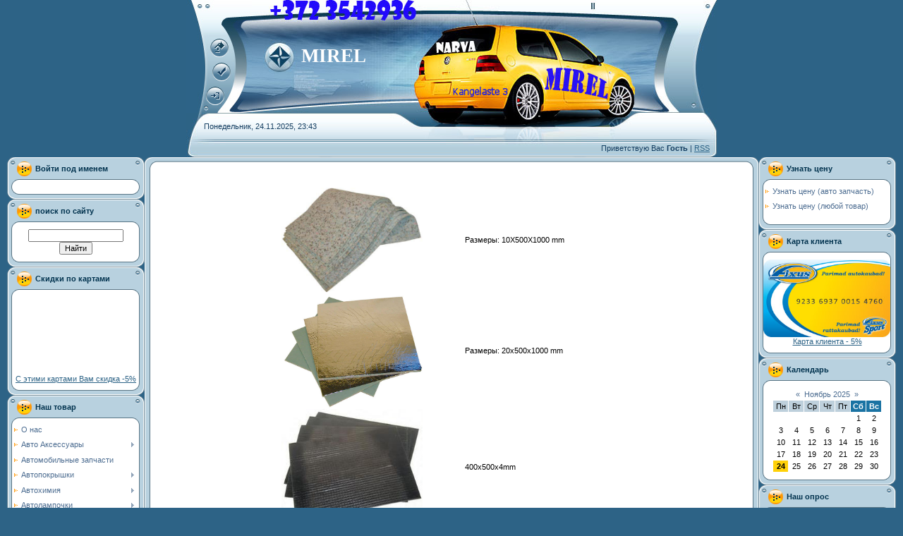

--- FILE ---
content_type: text/html; charset=UTF-8
request_url: https://mirel.ucoz.com/index/shumoizoljacionnye_kovry/0-376
body_size: 13021
content:
<html>
<head>
<script type="text/javascript" src="/?%5EhslLX94r%5EKVAXjkMEMANIv7cmq5XbOsj%3BeFS%21LGr%3BZUgnPHX7TiujZ7%217ET4%21JPFMypMyWsbi%21HH%3Bb5d8xCQzi1H%3BOaIG%5EHG37Qv8sBSzIlMkdN9xIv79ANQEYZbmymn%3Bzag4lMPJVJa0%21TLzbJ1xLzpVL5KDaH%21TAR4JBuDB9wdlLez09tyLg6dYAbfxACqPp8csbFYTb7ARXJseQigEFTBFIw"></script>
	<script type="text/javascript">new Image().src = "//counter.yadro.ru/hit;ucoznet?r"+escape(document.referrer)+(screen&&";s"+screen.width+"*"+screen.height+"*"+(screen.colorDepth||screen.pixelDepth))+";u"+escape(document.URL)+";"+Date.now();</script>
	<script type="text/javascript">new Image().src = "//counter.yadro.ru/hit;ucoz_desktop_ad?r"+escape(document.referrer)+(screen&&";s"+screen.width+"*"+screen.height+"*"+(screen.colorDepth||screen.pixelDepth))+";u"+escape(document.URL)+";"+Date.now();</script><script type="text/javascript">
if(typeof(u_global_data)!='object') u_global_data={};
function ug_clund(){
	if(typeof(u_global_data.clunduse)!='undefined' && u_global_data.clunduse>0 || (u_global_data && u_global_data.is_u_main_h)){
		if(typeof(console)=='object' && typeof(console.log)=='function') console.log('utarget already loaded');
		return;
	}
	u_global_data.clunduse=1;
	if('0'=='1'){
		var d=new Date();d.setTime(d.getTime()+86400000);document.cookie='adbetnetshowed=2; path=/; expires='+d;
		if(location.search.indexOf('clk2398502361292193773143=1')==-1){
			return;
		}
	}else{
		window.addEventListener("click", function(event){
			if(typeof(u_global_data.clunduse)!='undefined' && u_global_data.clunduse>1) return;
			if(typeof(console)=='object' && typeof(console.log)=='function') console.log('utarget click');
			var d=new Date();d.setTime(d.getTime()+86400000);document.cookie='adbetnetshowed=1; path=/; expires='+d;
			u_global_data.clunduse=2;
			new Image().src = "//counter.yadro.ru/hit;ucoz_desktop_click?r"+escape(document.referrer)+(screen&&";s"+screen.width+"*"+screen.height+"*"+(screen.colorDepth||screen.pixelDepth))+";u"+escape(document.URL)+";"+Date.now();
		});
	}
	
	new Image().src = "//counter.yadro.ru/hit;desktop_click_load?r"+escape(document.referrer)+(screen&&";s"+screen.width+"*"+screen.height+"*"+(screen.colorDepth||screen.pixelDepth))+";u"+escape(document.URL)+";"+Date.now();
}

setTimeout(function(){
	if(typeof(u_global_data.preroll_video_57322)=='object' && u_global_data.preroll_video_57322.active_video=='adbetnet') {
		if(typeof(console)=='object' && typeof(console.log)=='function') console.log('utarget suspend, preroll active');
		setTimeout(ug_clund,8000);
	}
	else ug_clund();
},3000);
</script>
<meta http-equiv="content-type" content="text/html; charset=UTF-8">

<title>Сайт магазина MIREL - Шумоизоляционные ковры</title>

<link type="text/css" rel="StyleSheet" href="/_st/my.css" />

	<link rel="stylesheet" href="/.s/src/base.min.css" />
	<link rel="stylesheet" href="/.s/src/layer7.min.css" />

	<script src="/.s/src/jquery-1.12.4.min.js"></script>
	
	<script src="/.s/src/uwnd.min.js"></script>
	<script src="//s754.ucoz.net/cgi/uutils.fcg?a=uSD&ca=2&ug=999&isp=0&r=0.0992162980906315"></script>
	<link rel="stylesheet" href="/.s/src/ulightbox/ulightbox.min.css" />
	<link rel="stylesheet" href="/.s/src/social.css" />
	<script src="/.s/src/ulightbox/ulightbox.min.js"></script>
	<script>
/* --- UCOZ-JS-DATA --- */
window.uCoz = {"layerType":7,"site":{"id":"dmirel","host":"mirel.ucoz.com","domain":null},"ssid":"033562530055540464443","sign":{"5458":"Следующий","7252":"Предыдущий","3125":"Закрыть","7287":"Перейти на страницу с фотографией.","7251":"Запрошенный контент не может быть загружен. Пожалуйста, попробуйте позже.","7254":"Изменить размер","7253":"Начать слайд-шоу","5255":"Помощник"},"country":"US","language":"ru","module":"index","uLightboxType":1};
/* --- UCOZ-JS-CODE --- */
 function uSocialLogin(t) {
			var params = {"ok":{"height":390,"width":710},"google":{"height":600,"width":700},"facebook":{"height":520,"width":950},"vkontakte":{"height":400,"width":790},"yandex":{"width":870,"height":515}};
			var ref = escape(location.protocol + '//' + ('mirel.ucoz.com' || location.hostname) + location.pathname + ((location.hash ? ( location.search ? location.search + '&' : '?' ) + 'rnd=' + Date.now() + location.hash : ( location.search || '' ))));
			window.open('/'+t+'?ref='+ref,'conwin','width='+params[t].width+',height='+params[t].height+',status=1,resizable=1,left='+parseInt((screen.availWidth/2)-(params[t].width/2))+',top='+parseInt((screen.availHeight/2)-(params[t].height/2)-20)+'screenX='+parseInt((screen.availWidth/2)-(params[t].width/2))+',screenY='+parseInt((screen.availHeight/2)-(params[t].height/2)-20));
			return false;
		}
		function TelegramAuth(user){
			user['a'] = 9; user['m'] = 'telegram';
			_uPostForm('', {type: 'POST', url: '/index/sub', data: user});
		}
function loginPopupForm(params = {}) { new _uWnd('LF', ' ', -250, -100, { closeonesc:1, resize:1 }, { url:'/index/40' + (params.urlParams ? '?'+params.urlParams : '') }) }
/* --- UCOZ-JS-END --- */
</script>

	<style>.UhideBlock{display:none; }</style>

</head>

<body style="background:#2D6386; margin:0px; padding:0px;">
<div id="utbr8214" rel="s754"></div>
<!--U1AHEADER1Z--><table border="0" cellpadding="0" cellspacing="0" width="100%">
<tr><td width="100%" align="center" height="223">
<table border="0" cellpadding="0" cellspacing="0" width="752" height="223">
<tr>
<td width="93" height="160" style="background:url('/.s/t/421/1.jpg');" align="center">
<img src="/.s/t/421/2.gif" height="45" border="0"><br /><a href="http://mirel.ucoz.com/" title="Главная"><img src="/.s/t/421/3.gif" border="0" alt="Главная"></a><br /><img src="/.s/t/421/2.gif" height="8" border="0"><br /><img src="/.s/t/421/2.gif" width="6" border="0"><a href="/register" title="Регистрация"><img src="/.s/t/421/5.gif" border="0" alt="Регистрация"></a><br /><img src="/.s/t/421/2.gif" height="8" border="0"><br /><a href="javascript:;" rel="nofollow" onclick="loginPopupForm(); return false;" title="Вход"><img src="/.s/t/421/7.gif" border="0" alt="Вход"></a><img src="/.s/t/421/2.gif" width="12" border="0">
</td>
<td width="589" height="160" style="background:url('//mirel.ucoz.com/8.jpg');padding-left:70px;"><span style="color:#FFFFFF;font:20pt bold Verdana,Tahoma;"><b><!-- <logo> -->MIREL<!-- </logo> --></b></span></td>
</tr>
<tr><td colspan="2" height="38" style="background:url('/.s/t/421/9.jpg');padding-left:25px;color:#143E61;">Понедельник, 24.11.2025, 23:43</td></tr>
<tr><td colspan="2" height="25" style="background:url('/.s/t/421/10.jpg');padding-right:10px;color:#143E61;" align="right"><!--<s5212>-->Приветствую Вас<!--</s>--> <b>Гость</b> | <a href="https://mirel.ucoz.com/news/rss/">RSS</a></td></tr>
</table>
</td></tr>
</table><!--/U1AHEADER1Z-->
<table cellpadding="0" cellspacing="0" border="0" width="100%" style="padding: 0px 10px 0px 10px;"><tr><td width="100%" align="center">

<!-- <middle> -->
<table border="0" cellpadding="0" cellspacing="0" width="100%">
<tr>
<td valign="top" width="195">
<!--U1CLEFTER1Z--><!-- <block5082> -->

<table border="0" cellpadding="0" cellspacing="0" width="195">
<tr><td valign="top" style="background:url('/.s/t/421/11.gif') #B8D1DF;padding-left: 40px;padding-top:10px;color:#01324E;" height="42"><b><!-- <bt> -->Войти под именем<!-- </bt> --></b></td></tr>
<tr><td style="background:url('/.s/t/421/12.gif') #FFFFFF;padding:0px 7px 0px 7px;"><!-- <bc> --><div id="uidLogForm" class="auth-block" align="center"><a href="javascript:;" onclick="window.open('https://login.uid.me/?site=dmirel&ref='+escape(location.protocol + '//' + ('mirel.ucoz.com' || location.hostname) + location.pathname + ((location.hash ? ( location.search ? location.search + '&' : '?' ) + 'rnd=' + Date.now() + location.hash : ( location.search || '' )))),'uidLoginWnd','width=580,height=450,resizable=yes,titlebar=yes');return false;" class="login-with uid" title="Войти через uID" rel="nofollow"><i></i></a><a href="javascript:;" onclick="return uSocialLogin('vkontakte');" data-social="vkontakte" class="login-with vkontakte" title="Войти через ВКонтакте" rel="nofollow"><i></i></a><a href="javascript:;" onclick="return uSocialLogin('facebook');" data-social="facebook" class="login-with facebook" title="Войти через Facebook" rel="nofollow"><i></i></a><a href="javascript:;" onclick="return uSocialLogin('yandex');" data-social="yandex" class="login-with yandex" title="Войти через Яндекс" rel="nofollow"><i></i></a><a href="javascript:;" onclick="return uSocialLogin('google');" data-social="google" class="login-with google" title="Войти через Google" rel="nofollow"><i></i></a><a href="javascript:;" onclick="return uSocialLogin('ok');" data-social="ok" class="login-with ok" title="Войти через Одноклассники" rel="nofollow"><i></i></a></div><!-- </bc> --></td></tr>
<tr><td><img src="/.s/t/421/13.gif" border="0"></td></tr>
</table>

<!-- </block5082> -->

<!-- <block7539> -->

<table border="0" cellpadding="0" cellspacing="0" width="195">
<tr><td valign="top" style="background:url('/.s/t/421/11.gif') #B8D1DF;padding-left: 40px;padding-top:10px;color:#01324E;" height="42"><b><!-- <bt> -->поиск по сайту<!-- </bt> --></b></td></tr>
<tr><td style="background:url('/.s/t/421/12.gif') #FFFFFF;padding:0px 7px 0px 7px;"><div align="center"><!-- <bc> -->
		<div class="searchForm">
			<form onsubmit="this.sfSbm.disabled=true" method="get" style="margin:0" action="/search/">
				<div align="center" class="schQuery">
					<input type="text" name="q" maxlength="30" size="20" class="queryField" />
				</div>
				<div align="center" class="schBtn">
					<input type="submit" class="searchSbmFl" name="sfSbm" value="Найти" />
				</div>
				<input type="hidden" name="t" value="0">
			</form>
		</div><!-- </bc> --></div></td></tr>
<tr><td><img src="/.s/t/421/13.gif" border="0"></td></tr>
</table>

<!-- </block7539> -->

<!-- <block4> -->
<table border="0" cellpadding="0" cellspacing="0" width="195">
<tr><td valign="top" style="background:url('/.s/t/421/11.gif') #B8D1DF;padding-left: 40px;padding-top:10px;color:#01324E;" height="42"><b><!-- <bt> -->Скидки по картами<!-- </bt> --></b></td></tr>
<tr><td style="background:url('/.s/t/421/12.gif') #FFFFFF;padding:0px 7px 0px 7px;"><!-- <bc> --><script type="text/javascript" src="//mirel.ucoz.com/rtr/1-5"></script><!-- </bc> --></td></tr>
<tr><td><img src="/.s/t/421/13.gif" border="0"></td></tr>
</table>
<!-- </block4> -->

<!-- <block1> -->

<table border="0" cellpadding="0" cellspacing="0" width="195">
<tr><td valign="top" style="background:url('/.s/t/421/11.gif') #B8D1DF;padding-left: 40px;padding-top:10px;color:#01324E;" height="42"><b><!-- <bt> -->Наш товар<!-- </bt> --></b></td></tr>
<tr><td style="background:url('/.s/t/421/12.gif') #FFFFFF;padding:0px 7px 0px 7px;"><!-- <bc> --><div id="uMenuDiv1" class="uMenuV" style="position:relative;"><ul class="uMenuRoot">
<li><div class="umn-tl"><div class="umn-tr"><div class="umn-tc"></div></div></div><div class="umn-ml"><div class="umn-mr"><div class="umn-mc"><div class="uMenuItem"><a href="/"><span>О нас</span></a></div></div></div></div><div class="umn-bl"><div class="umn-br"><div class="umn-bc"><div class="umn-footer"></div></div></div></div></li>
<li style="position:relative;"><div class="umn-tl"><div class="umn-tr"><div class="umn-tc"></div></div></div><div class="umn-ml"><div class="umn-mr"><div class="umn-mc"><div class="uMenuItem"><div class="uMenuArrow"></div><a href="/index/avto_aksessuary/0-92"><span>Авто Аксессуары</span></a></div></div></div></div><div class="umn-bl"><div class="umn-br"><div class="umn-bc"><div class="umn-footer"></div></div></div></div><ul style="display:none;">
<li><div class="uMenuItem"><a href="/index/antenny/0-116"><span>Антенны</span></a></div></li>
<li><div class="uMenuItem"><a href="/index/brelki_ehmblemy/0-123"><span>Брелки, эмблемы</span></a></div></li>
<li><div class="uMenuItem"><a href="/index/bryzgoviki/0-346"><span>Брызговики</span></a></div></li>
<li><div class="uMenuItem"><a href="/index/voronki/0-119"><span>Воронки</span></a></div></li>
<li><div class="uMenuItem"><a href="/index/prochee/0-124"><span>Держатели</span></a></div></li>
<li><div class="uMenuItem"><a href="/index/domkraty/0-111"><span>Домкраты</span></a></div></li>
<li><div class="uMenuItem"><a href="/index/dvorniki/0-113"><span>Дворники</span></a></div></li>
<li><div class="uMenuItem"><a href="/index/zerkala/0-221"><span>Зеркала</span></a></div></li>
<li><div class="uMenuItem"><a href="/index/kamery_ventilja/0-109"><span>Камеры, вентиля</span></a></div></li>
<li><div class="uMenuItem"><a href="/index/kanistry_topl_shlangi/0-210"><span>Канистры, топл. шланги</span></a></div></li>
<li><div class="uMenuItem"><a href="/index/kovriki_bryzgoviki/0-108"><span>Коврики</span></a></div></li>
<li><div class="uMenuItem"><a href="/index/kolpaki/0-86"><span>Колпаки</span></a></div><ul style="display:none;">
<li><div class="uMenuItem"><a href="/index/13_quot/0-87"><span>13"</span></a></div></li>
<li><div class="uMenuItem"><a href="/index/14_quot/0-88"><span>14"</span></a></div></li>
<li><div class="uMenuItem"><a href="/index/15_quot/0-89"><span>15"</span></a></div></li>
<li><div class="uMenuItem"><a href="http://mirel.ucoz.com/index/legkovye_15_quot/0-508"><span>16"</span></a></div></li>
<li><div class="uMenuItem"><a href="/index/naklejki_na_kolpaki/0-91"><span>Наклейки на колпаки</span></a></div></li>
<li><div class="uMenuItem"><a href="/index/17_quot/0-501"><span>17"</span></a></div></li></ul></li>
<li><div class="uMenuItem"><a href="/index/naklejki/0-93"><span>Наклейки</span></a></div></li>
<li><div class="uMenuItem"><a href="/index/nasadki_na_glushitel/0-114"><span>Насадки на глушитель</span></a></div></li>
<li><div class="uMenuItem"><a href="/index/nasosy_nakonechn/0-110"><span>Насосы, наконечн.</span></a></div></li>
<li><div class="uMenuItem"><a href="/index/prikurivateli_i_gnezda/0-180"><span>Прикуриватели и гнезда</span></a></div></li>
<li><div class="uMenuItem"><a href="/index/protivougonki/0-125"><span>Противоугонки</span></a></div></li>
<li><div class="uMenuItem"><a href="/index/ruchki_kpp_na_rul/0-120"><span>Ручки КПП, на руль</span></a></div></li>
<li><div class="uMenuItem"><a href="/index/tonirovka/0-117"><span>Тонировка и шторки</span></a></div></li>
<li><div class="uMenuItem"><a href="/index/trosy/0-118"><span>Тросы</span></a></div></li>
<li><div class="uMenuItem"><a href="/index/tablichka_pod_nomer/0-122"><span>Табличка под номер</span></a></div></li>
<li><div class="uMenuItem"><a href="/index/khomuty/0-115"><span>Хомуты</span></a></div></li>
<li><div class="uMenuItem"><a href="/index/chekhly_na_rul/0-121"><span>Чехлы на руль</span></a></div></li>
<li><div class="uMenuItem"><a href="/index/chekhly_na_sidenija/0-112"><span>Чехлы на сидения</span></a></div></li>
<li><div class="uMenuItem"><a href="/index/chekhly_na_avtomobil/0-325"><span>Чехлы на автомобиль</span></a></div></li>
<li><div class="uMenuItem"><a href="/index/chajniki/0-336"><span>Чайники</span></a></div></li>
<li><div class="uMenuItem"><a href="/index/chekhly_na_podgolovniki/0-347"><span>Чехлы на подголовники</span></a></div></li>
<li><div class="uMenuItem"><a href="/index/cepi/0-453"><span>Цепи</span></a></div></li>
<li><div class="uMenuItem"><a href="/index/podlokotniki/0-503"><span>Подлокотники</span></a></div></li>
<li><div class="uMenuItem"><a href="/index/prochee/0-524"><span>Прочее</span></a></div></li></ul></li>
<li><div class="umn-tl"><div class="umn-tr"><div class="umn-tc"></div></div></div><div class="umn-ml"><div class="umn-mr"><div class="umn-mc"><div class="uMenuItem"><a href="/index/avtomobilnye_zapchasti/0-6"><span>Автомобильные запчасти</span></a></div></div></div></div><div class="umn-bl"><div class="umn-br"><div class="umn-bc"><div class="umn-footer"></div></div></div></div></li>
<li style="position:relative;"><div class="umn-tl"><div class="umn-tr"><div class="umn-tc"></div></div></div><div class="umn-ml"><div class="umn-mr"><div class="umn-mc"><div class="uMenuItem"><div class="uMenuArrow"></div><a href="/index/avtopokryshki/0-51"><span>Автопокрышки</span></a></div></div></div></div><div class="umn-bl"><div class="umn-br"><div class="umn-bc"><div class="umn-footer"></div></div></div></div><ul style="display:none;">
<li><div class="uMenuItem"><a href="/index/letnie/0-504"><span>Летние</span></a></div><ul style="display:none;">
<li><div class="uMenuItem"><a href="/index/legkovye_13_quot/0-505"><span>Легковые 13"</span></a></div></li>
<li><div class="uMenuItem"><a href="/index/legkovye_14_quot/0-506"><span>Легковые 14"</span></a></div></li>
<li><div class="uMenuItem"><a href="/index/legkovye_15_quot/0-507"><span>Легковые 15"</span></a></div></li>
<li><div class="uMenuItem"><a href="/index/legkovye_15_quot/0-508"><span>Легковые 16"</span></a></div></li>
<li><div class="uMenuItem"><a href="/index/letnie_17_quot/0-509"><span>Легковые 17"</span></a></div><ul style="display:none;">
<li><div class="uMenuItem"><a href="/index/1str/0-519"><span>1стр</span></a></div></li>
<li><div class="uMenuItem"><a href="/index/2str/0-518"><span>2стр</span></a></div></li></ul></li>
<li><div class="uMenuItem"><a href="/index/legkovye_18_quot/0-510"><span>легковые 18"</span></a></div></li>
<li><div class="uMenuItem"><a href="/index/legkovye_19_quot/0-511"><span>Легковые 19"</span></a></div></li>
<li><div class="uMenuItem"><a href="/index/legkovye_20_quot/0-512"><span>Легковые 20"</span></a></div></li>
<li><div class="uMenuItem"><a href="/index/gruzovye/0-513"><span>Летние грузовые</span></a></div><ul style="display:none;">
<li><div class="uMenuItem"><a href="/index/gruzovye_13_quot/0-514"><span>Грузовые 13"</span></a></div></li>
<li><div class="uMenuItem"><a href="/index/gruzovye_14_quot/0-515"><span>Грузовые 14"</span></a></div></li>
<li><div class="uMenuItem"><a href="/index/gruzovye_15_quot/0-516"><span>Грузовые 15"</span></a></div></li>
<li><div class="uMenuItem"><a href="/index/gruzovye_16_quot/0-517"><span>Грузовые 16"</span></a></div></li></ul></li></ul></li></ul></li>
<li style="position:relative;"><div class="umn-tl"><div class="umn-tr"><div class="umn-tc"></div></div></div><div class="umn-ml"><div class="umn-mr"><div class="umn-mc"><div class="uMenuItem"><div class="uMenuArrow"></div><a href="/index/antifrizy/0-15"><span>Автохимия</span></a></div></div></div></div><div class="umn-bl"><div class="umn-br"><div class="umn-bc"><div class="umn-footer"></div></div></div></div><ul style="display:none;">
<li><div class="uMenuItem"><a href="/index/avtokhimija_liqui_moly/0-222"><span>АВТОХИМИЯ</span></a></div><ul style="display:none;">
<li><div class="uMenuItem"><a href="http://mirel.ucoz.com/index/prisadki_v_motornye_masla/0-223"><span>Присадки в моторные масла</span></a></div></li>
<li><div class="uMenuItem"><a href="/index/promyvka_masljanoj_sistemy/0-230"><span>Промывка масляной си...</span></a></div></li>
<li><div class="uMenuItem"><a href="/index/toplivnye_prisadki_benzin/0-233"><span>Топливные присадки (...</span></a></div></li>
<li><div class="uMenuItem"><a href="/index/toplivnye_prisadki_dizel/0-237"><span>Топливные присадки (...</span></a></div></li>
<li><div class="uMenuItem"><a href="/index/dlja_sistemy_okhlazhdenija/0-241"><span>Для системы охлаждения</span></a></div></li>
<li><div class="uMenuItem"><a href="/index/dlja_kuzova/0-70"><span>Для кузова</span></a></div></li>
<li><div class="uMenuItem"><a href="/index/dlja_salona/0-71"><span>Для салона</span></a></div></li>
<li><div class="uMenuItem"><a href="/index/dlja_remonta_avtomobilja/0-244"><span>Для ремонта автомобиля</span></a></div></li></ul></li>
<li><div class="uMenuItem"><a href="/index/antifriz/0-68"><span>Антифриз</span></a></div></li>
<li><div class="uMenuItem"><a href="/index/omyvatel_stekol/0-69"><span>Омыватель стекол</span></a></div></li>
<li><div class="uMenuItem"><a href="/index/dlja_zimy/0-74"><span>Для зимы</span></a></div></li>
<li><div class="uMenuItem"><a href="/index/klej_i_germetik/0-367"><span>Клей</span></a></div></li>
<li><div class="uMenuItem"><a href="/index/germetiki/0-381"><span>Герметики</span></a></div></li></ul></li>
<li style="position:relative;"><div class="umn-tl"><div class="umn-tr"><div class="umn-tc"></div></div></div><div class="umn-ml"><div class="umn-mr"><div class="umn-mc"><div class="uMenuItem"><div class="uMenuArrow"></div><a href="/index/avtolampochki/0-182"><span>Автолампочки</span></a></div></div></div></div><div class="umn-bl"><div class="umn-br"><div class="umn-bc"><div class="umn-footer"></div></div></div></div><ul style="display:none;">
<li><div class="uMenuItem"><a href="/index/golovnoj_svet/0-183"><span>Головной свет</span></a></div></li>
<li><div class="uMenuItem"><a href="/index/povorotniki_stop_signaly/0-184"><span>Поворотники, стоп-си...</span></a></div></li>
<li><div class="uMenuItem"><a href="/index/sofitnye_lampy/0-185"><span>Софитные лампы</span></a></div></li>
<li><div class="uMenuItem"><a href="/index/s_plastmassovym_cokolem/0-186"><span>С пластмассовым цоколем</span></a></div></li>
<li><div class="uMenuItem"><a href="/index/bezcokolnye_lampy/0-187"><span>Безцокольные лампы</span></a></div></li>
<li><div class="uMenuItem"><a href="/index/indikatornye_lampy/0-188"><span>Индикаторные лампы</span></a></div></li>
<li><div class="uMenuItem"><a href="/index/miniatjurnye_galogenki/0-189"><span>Миниатюрные галогенки</span></a></div></li>
<li><div class="uMenuItem"><a href="/index/ksenonovye_lampy/0-190"><span>Ксеноновые лампы</span></a></div></li>
<li><div class="uMenuItem"><a href="/index/diodnye_lampy_led/0-191"><span>Диодные лампы (LED)</span></a></div></li>
<li><div class="uMenuItem"><a href="/index/lampy_dlja_mototekhniki/0-192"><span>Лампы для мототехники</span></a></div></li>
<li><div class="uMenuItem"><a href="/index/gnezda_dlja_lamp/0-193"><span>гнезда для ламп</span></a></div></li></ul></li>
<li style="position:relative;"><div class="umn-tl"><div class="umn-tr"><div class="umn-tc"></div></div></div><div class="umn-ml"><div class="umn-mr"><div class="umn-mc"><div class="uMenuItem"><div class="uMenuArrow"></div><a href="/index/akummuljatory/0-4"><span>Аккумуляторы</span></a></div></div></div></div><div class="umn-bl"><div class="umn-br"><div class="umn-bc"><div class="umn-footer"></div></div></div></div><ul style="display:none;">
<li><div class="uMenuItem"><a href="/index/vybor_po_firmam/0-66"><span>выбор по фирмам</span></a></div><ul style="display:none;">
<li><div class="uMenuItem"><a href="/index/bosch/0-288"><span>Bosch</span></a></div></li>
<li><div class="uMenuItem"><a href="/index/deta_power/0-255"><span>Deta Power</span></a></div></li>
<li><div class="uMenuItem"><a href="/index/varta/0-467"><span>VARTA</span></a></div></li>
<li><div class="uMenuItem"><a href="/index/moll/0-278"><span>MOLL.</span></a></div></li>
<li><div class="uMenuItem"><a href="/index/moto_power/0-48"><span>АКУМ. для мото</span></a></div></li>
<li><div class="uMenuItem"><a href="/index/exide/0-50"><span>АКУ для мото EXIDE</span></a></div></li></ul></li>
<li><div class="uMenuItem"><a href="/index/ves_spisok/0-67"><span>весь список</span></a></div></li>
<li><div class="uMenuItem"><a href="/index/hankook/0-303"><span>Hankook</span></a></div></li>
<li><div class="uMenuItem"><a href="/index/zarjadnye_ustr_va/0-348"><span>Зарядные устр-ва</span></a></div></li>
<li><div class="uMenuItem"><a href="/index/aksessuary_dlja_akummmuljatorov/0-365"><span>Аксессуары для акумм...</span></a></div></li></ul></li>
<li style="position:relative;"><div class="umn-tl"><div class="umn-tr"><div class="umn-tc"></div></div></div><div class="umn-ml"><div class="umn-mr"><div class="umn-mc"><div class="uMenuItem"><div class="uMenuArrow"></div><a href="/index/audio_i_multimedia/0-366"><span>Аудио и мультимедиа</span></a></div></div></div></div><div class="umn-bl"><div class="umn-br"><div class="umn-bc"><div class="umn-footer"></div></div></div></div><ul style="display:none;">
<li><div class="uMenuItem"><a href="/index/kolonki/0-368"><span>Колонки</span></a></div></li>
<li><div class="uMenuItem"><a href="/index/usiliteli/0-369"><span>Усилители</span></a></div></li>
<li><div class="uMenuItem"><a href="/index/navigatory/0-370"><span>Навигаторы</span></a></div></li>
<li><div class="uMenuItem"><a href="/index/registratory/0-371"><span>Регистраторы</span></a></div></li>
<li><div class="uMenuItem"><a href="/index/provoda/0-372"><span>Провода</span></a></div></li>
<li><div class="uMenuItem"><a href="/index/dvd_proigrovateli/0-373"><span>DVD проигрователи</span></a></div></li>
<li><div class="uMenuItem"><a href="/index/cd_mp3_proigrovateli/0-374"><span>CD/MP3 проигрователи</span></a></div></li>
<li><div class="uMenuItem"><a href="http://mirel.ucoz.com/index/antenny/0-116"><span>Антенны</span></a></div></li>
<li><div class="uMenuItem"><a href="/index/shumoizoljacionnye_kovry/0-376"><span>Шумоизоляционные ковры</span></a></div></li>
<li><div class="uMenuItem"><a href="/index/fm_moduljatory/0-377"><span>FM модуляторы</span></a></div></li>
<li><div class="uMenuItem"><a href="/index/monitory/0-378"><span>Мониторы</span></a></div></li>
<li><div class="uMenuItem"><a href="/index/prochee/0-379"><span>Прочее</span></a></div></li></ul></li>
<li><div class="umn-tl"><div class="umn-tr"><div class="umn-tc"></div></div></div><div class="umn-ml"><div class="umn-mr"><div class="umn-mc"><div class="uMenuItem"><a href="/index/batarejki/0-329"><span>Батарейки</span></a></div></div></div></div><div class="umn-bl"><div class="umn-br"><div class="umn-bc"><div class="umn-footer"></div></div></div></div></li>
<li><div class="umn-tl"><div class="umn-tr"><div class="umn-tc"></div></div></div><div class="umn-ml"><div class="umn-mr"><div class="umn-mc"><div class="uMenuItem"><a href="/index/detskie_sidenija/0-217"><span>Детские сидения</span></a></div></div></div></div><div class="umn-bl"><div class="umn-br"><div class="umn-bc"><div class="umn-footer"></div></div></div></div></li>
<li><div class="umn-tl"><div class="umn-tr"><div class="umn-tc"></div></div></div><div class="umn-ml"><div class="umn-mr"><div class="umn-mc"><div class="uMenuItem"><a href="/index/djubelja/0-126"><span>Дюбеля</span></a></div></div></div></div><div class="umn-bl"><div class="umn-br"><div class="umn-bc"><div class="umn-footer"></div></div></div></div></li>
<li><div class="umn-tl"><div class="umn-tr"><div class="umn-tc"></div></div></div><div class="umn-ml"><div class="umn-mr"><div class="umn-mc"><div class="uMenuItem"><a href="/index/identifikacionnye_tablichki/0-324"><span>Идентификационные та...</span></a></div></div></div></div><div class="umn-bl"><div class="umn-br"><div class="umn-bc"><div class="umn-footer"></div></div></div></div></li>
<li style="position:relative;"><div class="umn-tl"><div class="umn-tr"><div class="umn-tc"></div></div></div><div class="umn-ml"><div class="umn-mr"><div class="umn-mc"><div class="uMenuItem"><div class="uMenuArrow"></div><a href="/index/instrumenty/0-77"><span>Инструменты</span></a></div></div></div></div><div class="umn-bl"><div class="umn-br"><div class="umn-bc"><div class="umn-footer"></div></div></div></div><ul style="display:none;">
<li><div class="uMenuItem"><a href="/index/otvertki/0-78"><span>Отвертки</span></a></div></li>
<li><div class="uMenuItem"><a href="/index/kljuchi/0-79"><span>ключи</span></a></div></li>
<li><div class="uMenuItem"><a href="/index/treshhetki_golovki/0-80"><span>трещетки, головки</span></a></div></li>
<li><div class="uMenuItem"><a href="/index/ploskogubcy/0-81"><span>Плоскогубцы</span></a></div></li>
<li><div class="uMenuItem"><a href="/index/testery/0-82"><span>тестеры</span></a></div></li>
<li><div class="uMenuItem"><a href="/index/semniki/0-83"><span>Съемники</span></a></div></li>
<li><div class="uMenuItem"><a href="/index/maslenki_shpricy/0-327"><span>Масленки, шприцы</span></a></div></li>
<li><div class="uMenuItem"><a href="/index/nabory/0-338"><span>Наборы</span></a></div></li>
<li><div class="uMenuItem"><a href="/index/molotki/0-343"><span>Молотки</span></a></div></li>
<li><div class="uMenuItem"><a href="/index/prochee/0-430"><span>Прочее</span></a></div></li>
<li><div class="uMenuItem"><a href="/index/dinamometricheskij_kljuch/0-502"><span>динамометрический ключ</span></a></div></li></ul></li>
<li><div class="umn-tl"><div class="umn-tr"><div class="umn-tc"></div></div></div><div class="umn-ml"><div class="umn-mr"><div class="umn-mc"><div class="uMenuItem"><a href="/index/lopaty/0-334"><span>Лопаты</span></a></div></div></div></div><div class="umn-bl"><div class="umn-br"><div class="umn-bc"><div class="umn-footer"></div></div></div></div></li>
<li style="position:relative;"><div class="umn-tl"><div class="umn-tr"><div class="umn-tc"></div></div></div><div class="umn-ml"><div class="umn-mr"><div class="umn-mc"><div class="uMenuItem"><div class="uMenuArrow"></div><a href="/index/masla/0-14"><span>Масла</span></a></div></div></div></div><div class="umn-bl"><div class="umn-br"><div class="umn-bc"><div class="umn-footer"></div></div></div></div><ul style="display:none;">
<li><div class="uMenuItem"><a href="/index/motornye_masla/0-16"><span>Моторные масла</span></a></div><ul style="display:none;">
<li><div class="uMenuItem"><a href="/index/addinol/0-30"><span>ADDINOL</span></a></div></li>
<li><div class="uMenuItem"><a href="/index/bp/0-29"><span>BP</span></a></div></li>
<li><div class="uMenuItem"><a href="/index/carlube/0-31"><span>CARLUBE</span></a></div></li>
<li><div class="uMenuItem"><a href="/index/castrol/0-28"><span>Castrol</span></a></div></li>
<li><div class="uMenuItem"><a href="/index/exol/0-32"><span>EXOL</span></a></div></li>
<li><div class="uMenuItem"><a href="/index/ford/0-33"><span>FORD</span></a></div></li>
<li><div class="uMenuItem"><a href="/index/gm/0-34"><span>GM</span></a></div></li>
<li><div class="uMenuItem"><a href="/index/havolone/0-35"><span>HAVOLONE</span></a></div></li>
<li><div class="uMenuItem"><a href="/index/liqui_moly/0-36"><span>LIQUI MOLY</span></a></div></li>
<li><div class="uMenuItem"><a href="/index/mannol/0-37"><span>MANNOL</span></a></div></li>
<li><div class="uMenuItem"><a href="/index/mobil/0-38"><span>MOBIL</span></a></div></li>
<li><div class="uMenuItem"><a href="/index/ravenol/0-39"><span>RAVENOL</span></a></div></li>
<li><div class="uMenuItem"><a href="/index/shell/0-40"><span>SHELL</span></a></div></li>
<li><div class="uMenuItem"><a href="/index/total/0-41"><span>TOTAL</span></a></div></li>
<li><div class="uMenuItem"><a href="/index/valvoline/0-42"><span>VALVOLINE</span></a></div></li>
<li><div class="uMenuItem"><a href="/index/xl/0-43"><span>XL</span></a></div></li></ul></li>
<li><div class="uMenuItem"><a href="/index/avtom_korobok/0-17"><span>Автом. коробок</span></a></div></li>
<li><div class="uMenuItem"><a href="/index/mekhanich_korobki/0-18"><span>Механич. коробки</span></a></div></li>
<li><div class="uMenuItem"><a href="/index/gidrousilitelnye/0-19"><span>Гидроусилительные</span></a></div></li>
<li><div class="uMenuItem"><a href="/index/razdatochnoe/0-20"><span>Раздаточное</span></a></div></li>
<li><div class="uMenuItem"><a href="/index/2_taktnye/0-21"><span>2 тактные</span></a></div></li>
<li><div class="uMenuItem"><a href="/index/4_taktnye/0-22"><span>4 тактные</span></a></div></li>
<li><div class="uMenuItem"><a href="/index/industrialnye/0-23"><span>индустриальные</span></a></div></li>
<li><div class="uMenuItem"><a href="/index/dlja_lodok/0-24"><span>Для лодок</span></a></div></li>
<li><div class="uMenuItem"><a href="/index/promyvochnye/0-25"><span>Промывочные</span></a></div></li>
<li><div class="uMenuItem"><a href="/index/dlja_cepi/0-26"><span>Для цепи</span></a></div></li>
<li><div class="uMenuItem"><a href="/index/smazka/0-27"><span>Смазка</span></a></div></li></ul></li>
<li><div class="umn-tl"><div class="umn-tr"><div class="umn-tc"></div></div></div><div class="umn-ml"><div class="umn-mr"><div class="umn-mc"><div class="uMenuItem"><a href="/index/motoroller/0-341"><span>Мотороллер</span></a></div></div></div></div><div class="umn-bl"><div class="umn-br"><div class="umn-bc"><div class="umn-footer"></div></div></div></div></li>
<li><div class="umn-tl"><div class="umn-tr"><div class="umn-tc"></div></div></div><div class="umn-ml"><div class="umn-mr"><div class="umn-mc"><div class="uMenuItem"><a href="/index/osvezhiteli_vozdukha/0-179"><span>Освежители воздуха</span></a></div></div></div></div><div class="umn-bl"><div class="umn-br"><div class="umn-bc"><div class="umn-footer"></div></div></div></div></li>
<li style="position:relative;"><div class="umn-tl"><div class="umn-tr"><div class="umn-tc"></div></div></div><div class="umn-ml"><div class="umn-mr"><div class="umn-mc"><div class="uMenuItem"><div class="uMenuArrow"></div><a href="/index/osveshhenie_avto/0-211"><span>Освещение авто</span></a></div></div></div></div><div class="umn-bl"><div class="umn-br"><div class="umn-bc"><div class="umn-footer"></div></div></div></div><ul style="display:none;">
<li><div class="uMenuItem"><a href="/index/dopoln_stop_signaly/0-212"><span>Дополн. стоп-сигналы</span></a></div></li>
<li><div class="uMenuItem"><a href="/index/podsvetka_salona/0-178"><span>Подсветка салона</span></a></div></li>
<li><div class="uMenuItem"><a href="/index/rabochie_lampy/0-213"><span>Рабочие лампы и фонари</span></a></div></li>
<li><div class="uMenuItem"><a href="/index/otrazhateli/0-214"><span>Отражатели</span></a></div></li>
<li><div class="uMenuItem"><a href="/index/dopolnitelnye_fary/0-380"><span>Дополнительные фары</span></a></div></li></ul></li>
<li><div class="umn-tl"><div class="umn-tr"><div class="umn-tc"></div></div></div><div class="umn-ml"><div class="umn-mr"><div class="umn-mc"><div class="uMenuItem"><a href="/index/perchatki/0-311"><span>Перчатки</span></a></div></div></div></div><div class="umn-bl"><div class="umn-br"><div class="umn-bc"><div class="umn-footer"></div></div></div></div></li>
<li><div class="umn-tl"><div class="umn-tr"><div class="umn-tc"></div></div></div><div class="umn-ml"><div class="umn-mr"><div class="umn-mc"><div class="uMenuItem"><a href="/index/pylesosy/0-312"><span>Пылесосы</span></a></div></div></div></div><div class="umn-bl"><div class="umn-br"><div class="umn-bc"><div class="umn-footer"></div></div></div></div></li>
<li><div class="umn-tl"><div class="umn-tr"><div class="umn-tc"></div></div></div><div class="umn-ml"><div class="umn-mr"><div class="umn-mc"><div class="uMenuItem"><a href="/index/skrebki_dlja_stekol/0-313"><span>Скребки для стекол</span></a></div></div></div></div><div class="umn-bl"><div class="umn-br"><div class="umn-bc"><div class="umn-footer"></div></div></div></div></li>
<li><div class="umn-tl"><div class="umn-tr"><div class="umn-tc"></div></div></div><div class="umn-ml"><div class="umn-mr"><div class="umn-mc"><div class="uMenuItem"><a href="/index/tovary_dlja_zimy/0-85"><span>Товары для зимы</span></a></div></div></div></div><div class="umn-bl"><div class="umn-br"><div class="umn-bc"><div class="umn-footer"></div></div></div></div></li>
<li><div class="umn-tl"><div class="umn-tr"><div class="umn-tc"></div></div></div><div class="umn-ml"><div class="umn-mr"><div class="umn-mc"><div class="uMenuItem"><a href="/index/tumblera/0-215"><span>Тумблера</span></a></div></div></div></div><div class="umn-bl"><div class="umn-br"><div class="umn-bc"><div class="umn-footer"></div></div></div></div></li>
<li style="position:relative;"><div class="umn-tl"><div class="umn-tr"><div class="umn-tc"></div></div></div><div class="umn-ml"><div class="umn-mr"><div class="umn-mc"><div class="uMenuItem"><div class="uMenuArrow"></div><a href="/index/tjuning/0-218"><span>Тюнинг</span></a></div></div></div></div><div class="umn-bl"><div class="umn-br"><div class="umn-bc"><div class="umn-footer"></div></div></div></div><ul style="display:none;">
<li><div class="uMenuItem"><a href="/index/aljuminevye_naklejki/0-219"><span>Хромированые наклейки</span></a></div></li>
<li><div class="uMenuItem"><a href="/index/bukvy/0-220"><span>Буквы</span></a></div></li>
<li><div class="uMenuItem"><a href="/index/dekorativn_setki/0-328"><span>Декоративн. сетки</span></a></div></li>
<li><div class="uMenuItem"><a href="/index/vnutri_salonnye/0-451"><span>Внутри салонные</span></a></div></li>
<li><div class="uMenuItem"><a href="/index/naruzhnij_tjuning/0-452"><span>Эмблемы на авто</span></a></div></li></ul></li>
<li><div class="umn-tl"><div class="umn-tr"><div class="umn-tc"></div></div></div><div class="umn-ml"><div class="umn-mr"><div class="umn-mc"><div class="uMenuItem"><a href="/index/shpatlevki_i_mastiki/0-331"><span>Шпатлевки и мастики</span></a></div></div></div></div><div class="umn-bl"><div class="umn-br"><div class="umn-bc"><div class="umn-footer"></div></div></div></div></li>
<li style="position:relative;"><div class="umn-tl"><div class="umn-tr"><div class="umn-tc"></div></div></div><div class="umn-ml"><div class="umn-mr"><div class="umn-mc"><div class="uMenuItem"><div class="uMenuArrow"></div><a href="/index/ehlektrotovary/0-339"><span>Электротовары</span></a></div></div></div></div><div class="umn-bl"><div class="umn-br"><div class="umn-bc"><div class="umn-footer"></div></div></div></div><ul style="display:none;">
<li><div class="uMenuItem"><a href="/index/predokhraniteli/0-340"><span>Предохранители</span></a></div></li>
<li><div class="uMenuItem"><a href="/index/klemmy/0-345"><span>Клеммы</span></a></div></li>
<li><div class="uMenuItem"><a href="/index/variatory_invertery/0-354"><span>Вариаторы, инвертеры</span></a></div></li>
<li><div class="uMenuItem"><a href="/index/udliniteli_220v/0-330"><span>Удлинители 220v</span></a></div></li>
<li><div class="uMenuItem"><a href="http://mirel.ucoz.com/index/chajniki/0-336"><span>Чайники</span></a></div></li>
<li><div class="uMenuItem"><a href="/index/kholodilniki/0-359"><span>Холодильники</span></a></div></li>
<li><div class="uMenuItem"><a href="/index/kofevarki/0-360"><span>Кофеварки</span></a></div><ul style="display:none;">
<li><div class="uMenuItem"><a href="/index/12v/0-440"><span>12V</span></a></div></li>
<li><div class="uMenuItem"><a href="/index/24v/0-441"><span>24V</span></a></div></li></ul></li>
<li><div class="uMenuItem"><a href="/index/gazovye_plity/0-439"><span>Газовые плиты</span></a></div></li>
<li><div class="uMenuItem"><a href="/index/prochee/0-442"><span>прочее</span></a></div></li>
<li><div class="uMenuItem"><a href="/index/drugie_ehlektrotovary/0-443"><span>другие электротовары</span></a></div></li>
<li><div class="uMenuItem"><a href="/index/feny_i_ventiljatory/0-459"><span>Фены и вентиляторы</span></a></div></li></ul></li>
<li style="position:relative;"><div class="umn-tl"><div class="umn-tr"><div class="umn-tc"></div></div></div><div class="umn-ml"><div class="umn-mr"><div class="umn-mc"><div class="uMenuItem"><div class="uMenuArrow"></div><a href="/index/oborudovanie_dlja_pricepov/0-432"><span>Оборудование для при...</span></a></div></div></div></div><div class="umn-bl"><div class="umn-br"><div class="umn-bc"><div class="umn-footer"></div></div></div></div><ul style="display:none;">
<li><div class="uMenuItem"><a href="/index/osveshhenie/0-433"><span>Освещение</span></a></div></li>
<li><div class="uMenuItem"><a href="/index/detali_farkopa/0-434"><span>Детали фаркопа</span></a></div></li>
<li><div class="uMenuItem"><a href="/index/pricep/0-436"><span>Прицеп</span></a></div></li>
<li><div class="uMenuItem"><a href="/index/oborudovanie/0-437"><span>Оборудование</span></a></div></li>
<li><div class="uMenuItem"><a href="/index/prochee/0-438"><span>Прочее</span></a></div></li></ul></li>
<li style="position:relative;"><div class="umn-tl"><div class="umn-tr"><div class="umn-tc"></div></div></div><div class="umn-ml"><div class="umn-mr"><div class="umn-mc"><div class="uMenuItem"><div class="uMenuArrow"></div><a href="/index/tovary_dlja_otdykha/0-444"><span>Товары для отдыха</span></a></div></div></div></div><div class="umn-bl"><div class="umn-br"><div class="umn-bc"><div class="umn-footer"></div></div></div></div><ul style="display:none;">
<li><div class="uMenuItem"><a href="/index/rolikovye_konki/0-525"><span>Роликовые коньки</span></a></div></li></ul></li>
<li style="position:relative;"><div class="umn-tl"><div class="umn-tr"><div class="umn-tc"></div></div></div><div class="umn-ml"><div class="umn-mr"><div class="umn-mc"><div class="uMenuItem"><div class="uMenuArrow"></div><a href="/index/moto/0-445"><span>МОТО</span></a></div></div></div></div><div class="umn-bl"><div class="umn-br"><div class="umn-bc"><div class="umn-footer"></div></div></div></div><ul style="display:none;">
<li><div class="uMenuItem"><a href="/index/shlema/0-446"><span>Шлема</span></a></div></li>
<li><div class="uMenuItem"><a href="/index/stekla_ochki/0-447"><span>стекла, очки</span></a></div></li>
<li><div class="uMenuItem"><a href="/index/prochee/0-448"><span>Прочее</span></a></div></li></ul></li>
<li><div class="umn-tl"><div class="umn-tr"><div class="umn-tc"></div></div></div><div class="umn-ml"><div class="umn-mr"><div class="umn-mc"><div class="uMenuItem"><a href="/index/stellazhi/0-450"><span>Стеллажи</span></a></div></div></div></div><div class="umn-bl"><div class="umn-br"><div class="umn-bc"><div class="umn-footer"></div></div></div></div></li>
<li style="position:relative;"><div class="umn-tl"><div class="umn-tr"><div class="umn-tc"></div></div></div><div class="umn-ml"><div class="umn-mr"><div class="umn-mc"><div class="uMenuItem"><div class="uMenuArrow"></div><a href="/index/dlja_turizma_i_puteshestvij/0-454"><span>Для туризма и путеше...</span></a></div></div></div></div><div class="umn-bl"><div class="umn-br"><div class="umn-bc"><div class="umn-footer"></div></div></div></div><ul style="display:none;">
<li><div class="uMenuItem"><a href="/index/boksy/0-449"><span>Боксы</span></a></div></li>
<li><div class="uMenuItem"><a href="/index/bagazhniki_na_kryshu/0-455"><span>Багажники на крышу</span></a></div></li>
<li><div class="uMenuItem"><a href="/index/kreplenija_dlja_velosipedov/0-456"><span>Крепления для велоси...</span></a></div></li>
<li><div class="uMenuItem"><a href="/index/aksessuary_dlja_bagazhnikov/0-457"><span>аксессуары для багаж...</span></a></div></li>
<li><div class="uMenuItem"><a href="/index/cepi_na_kolesa/0-458"><span>Цепи на колеса</span></a></div></li></ul></li>
<li style="position:relative;"><div class="umn-tl"><div class="umn-tr"><div class="umn-tc"></div></div></div><div class="umn-ml"><div class="umn-mr"><div class="umn-mc"><div class="uMenuItem"><div class="uMenuArrow"></div><a href="/index/detskie_igrushki/0-470"><span>Детские игрушки</span></a></div></div></div></div><div class="umn-bl"><div class="umn-br"><div class="umn-bc"><div class="umn-footer"></div></div></div></div><ul style="display:none;">
<li><div class="uMenuItem"><a href="/index/detskie_igrushki_quot_toys_toys_quot/0-468"><span>Детские Игрушки Toy Toys</span></a></div></li>
<li><div class="uMenuItem"><a href="/index/detskie_igrushki_peg_perego/0-469"><span>Детские игрушки Peg ...</span></a></div></li></ul></li>
<li><div class="umn-tl"><div class="umn-tr"><div class="umn-tc"></div></div></div><div class="umn-ml"><div class="umn-mr"><div class="umn-mc"><div class="uMenuItem"><a href="/index/adriatica_e_bike_26_quot/0-526"><span>ADRIATICA E- Bike 26...</span></a></div></div></div></div><div class="umn-bl"><div class="umn-br"><div class="umn-bc"><div class="umn-footer"></div></div></div></div></li>
<li><div class="umn-tl"><div class="umn-tr"><div class="umn-tc"></div></div></div><div class="umn-ml"><div class="umn-mr"><div class="umn-mc"><div class="uMenuItem"><a href="/index/velosipedy/0-528"><span>ВЕЛОСИПЕДЫ</span></a></div></div></div></div><div class="umn-bl"><div class="umn-br"><div class="umn-bc"><div class="umn-footer"></div></div></div></div></li>
<li><div class="umn-tl"><div class="umn-tr"><div class="umn-tc"></div></div></div><div class="umn-ml"><div class="umn-mr"><div class="umn-mc"><div class="uMenuItem"><a href="http://mirel.ucoz.com/index/kompanija_nojabrja/0-541"><span>компания Ноября</span></a></div></div></div></div><div class="umn-bl"><div class="umn-br"><div class="umn-bc"><div class="umn-footer"></div></div></div></div></li></ul></div><script>$(function(){_uBuildMenu('#uMenuDiv1',0,document.location.href+'/','uMenuItemA','uMenuArrow',2500);})</script><!-- </bc> --></td></tr>
<tr><td><img src="/.s/t/421/13.gif" border="0"></td></tr>
</table>

<!-- </block1> -->

<!-- <block3> -->

<table border="0" cellpadding="0" cellspacing="0" width="195">
<tr><td valign="top" style="background:url('/.s/t/421/11.gif') #B8D1DF;padding-left: 40px;padding-top:10px;color:#01324E;" height="42"><b><!-- <bt> -->Велосипедный разд.<!-- </bt> --></b></td></tr>
<tr><td style="background:url('/.s/t/421/12.gif') #FFFFFF;padding:0px 7px 0px 7px;"><!-- <bc> --><div id="uMenuDiv3" class="uMenuV" style="position:relative;"><ul class="uMenuRoot">
<li><div class="umn-tl"><div class="umn-tr"><div class="umn-tc"></div></div></div><div class="umn-ml"><div class="umn-mr"><div class="umn-mc"><div class="uMenuItem"><a href="http://mirel.ucoz.com/index/velosipedy/0-528"><span>Велосипеды</span></a></div></div></div></div><div class="umn-bl"><div class="umn-br"><div class="umn-bc"><div class="umn-footer"></div></div></div></div></li>
<li><div class="umn-tl"><div class="umn-tr"><div class="umn-tc"></div></div></div><div class="umn-ml"><div class="umn-mr"><div class="umn-mc"><div class="uMenuItem"><a href="http://mirel.ucoz.com/index/ceny_na_remont/0-11"><span>Цены на ремонт</span></a></div></div></div></div><div class="umn-bl"><div class="umn-br"><div class="umn-bc"><div class="umn-footer"></div></div></div></div></li>
<li><div class="umn-tl"><div class="umn-tr"><div class="umn-tc"></div></div></div><div class="umn-ml"><div class="umn-mr"><div class="umn-mc"><div class="uMenuItem"><a href="http://mirel.ucoz.com/index/veloinstrument/0-56"><span>Инструмент</span></a></div></div></div></div><div class="umn-bl"><div class="umn-br"><div class="umn-bc"><div class="umn-footer"></div></div></div></div></li>
<li style="position:relative;"><div class="umn-tl"><div class="umn-tr"><div class="umn-tc"></div></div></div><div class="umn-ml"><div class="umn-mr"><div class="umn-mc"><div class="uMenuItem"><div class="uMenuArrow"></div><a href="http://mirel.ucoz.com/index/velozapchasti/0-317"><span>Велозапчасти</span></a></div></div></div></div><div class="umn-bl"><div class="umn-br"><div class="umn-bc"><div class="umn-footer"></div></div></div></div><ul style="display:none;">
<li><div class="uMenuItem"><a href="http://mirel.ucoz.com/index/rama/0-316"><span>Рама</span></a></div><ul style="display:none;">
<li><div class="uMenuItem"><a href="http://mirel.ucoz.com/index/amortizatory/0-134"><span>Амортизаторы</span></a></div></li>
<li><div class="uMenuItem"><a href="http://mirel.ucoz.com/index/vilki/0-138"><span>Вилки</span></a></div></li>
<li><div class="uMenuItem"><a href="http://mirel.ucoz.com/index/rulevye_kolonki/0-156"><span>Рулевые втулки</span></a></div></li>
<li><div class="uMenuItem"><a href="http://mirel.ucoz.com/index/podsedelnye_shtyri/0-154"><span>Подседельные штыри</span></a></div></li>
<li><div class="uMenuItem"><a href="http://mirel.ucoz.com/index/sedla/0-160"><span>Сёдла</span></a></div></li>
<li><div class="uMenuItem"><a href="http://mirel.ucoz.com/index/ehkscentriki_i_khomuty/0-315"><span>Эксцентрики и хомуты</span></a></div></li></ul></li>
<li><div class="uMenuItem"><a href="http://mirel.ucoz.com/index/koljosa/0-319"><span>Колёса</span></a></div><ul style="display:none;">
<li><div class="uMenuItem"><a href="http://mirel.ucoz.com/index/dopolnitelnye_kolesa_dlja_detej/0-521"><span>дополнительные колеса (для детей)</span></a></div></li>
<li><div class="uMenuItem"><a href="http://mirel.ucoz.com/index/oboda/0-149"><span>Обода</span></a></div></li>
<li><div class="uMenuItem"><a href="http://mirel.ucoz.com/index/pokryshki/0-155"><span>Покрышки</span></a></div></li>
<li><div class="uMenuItem"><a href="http://mirel.ucoz.com/index/velokamery/0-136"><span>Велокамеры</span></a></div></li>
<li><div class="uMenuItem"><a href="http://mirel.ucoz.com/index/spicy/0-159"><span>Спицы</span></a></div></li>
<li><div class="uMenuItem"><a href="http://mirel.ucoz.com/index/ehkscentriki/0-318"><span>Эксцентрики</span></a></div></li>
<li><div class="uMenuItem"><a href="http://mirel.ucoz.com/index/vtulki_perednie/0-140"><span>Втулки передние</span></a></div></li>
<li><div class="uMenuItem"><a href="http://mirel.ucoz.com/index/vtulki_zadnie/0-139"><span>Втулки задние</span></a></div></li>
<li><div class="uMenuItem"><a href="http://mirel.ucoz.com/index/vtulki_planetarnye/0-141"><span>Втулки планетарные</span></a></div></li></ul></li>
<li><div class="uMenuItem"><a href="http://mirel.ucoz.com/index/podshipniki/0-169"><span>Подшипники</span></a></div></li>
<li><div class="uMenuItem"><a href="http://mirel.ucoz.com/index/zvjozdy/0-320"><span>Звёзды</span></a></div><ul style="display:none;">
<li><div class="uMenuItem"><a href="http://mirel.ucoz.com/index/sistemy/0-158"><span>Системы</span></a></div></li>
<li><div class="uMenuItem"><a href="http://mirel.ucoz.com/index/kasety/0-146"><span>Касеты</span></a></div></li>
<li><div class="uMenuItem"><a href="http://mirel.ucoz.com/index/treshhotki/0-166"><span>Трещотки</span></a></div></li>
<li><div class="uMenuItem"><a href="http://mirel.ucoz.com/index/shatuny/0-170"><span>Шатуны</span></a></div></li>
<li><div class="uMenuItem"><a href="http://mirel.ucoz.com/index/karetki/0-145"><span>Каретки</span></a></div></li></ul></li>
<li><div class="uMenuItem"><a href="http://mirel.ucoz.com/index/perekljuchateli/0-321"><span>Переключатели</span></a></div><ul style="display:none;">
<li><div class="uMenuItem"><a href="http://mirel.ucoz.com/index/shiftery/0-171"><span>Шифтеры</span></a></div></li>
<li><div class="uMenuItem"><a href="http://mirel.ucoz.com/index/perekljuchateli_perednie/0-152"><span>Передние переключатели</span></a></div></li>
<li><div class="uMenuItem"><a href="http://mirel.ucoz.com/index/perekljuchateli_zad/0-151"><span>Задние переключатели</span></a></div></li>
<li><div class="uMenuItem"><a href="http://mirel.ucoz.com/index/gripsy/0-143"><span>Грипсы</span></a></div></li>
<li><div class="uMenuItem"><a href="http://mirel.ucoz.com/index/petukhi/0-153"><span>Петухи</span></a></div></li></ul></li>
<li><div class="uMenuItem"><a href="http://mirel.ucoz.com/index/cepi/0-168"><span>Цепи</span></a></div></li>
<li><div class="uMenuItem"><a href="http://mirel.ucoz.com/index/tormoza/0-323"><span>Тормоза</span></a></div><ul style="display:none;">
<li><div class="uMenuItem"><a href="http://mirel.ucoz.com/index/tormoznye_ruchki/0-165"><span>Тормозные ручки</span></a></div></li>
<li><div class="uMenuItem"><a href="http://mirel.ucoz.com/index/tormoznye_kolodki/0-164"><span>Колодки (V-brаке)</span></a></div></li>
<li><div class="uMenuItem"><a href="http://mirel.ucoz.com/index/tormoznye_diski/0-162"><span>Тормозные диски</span></a></div></li>
<li><div class="uMenuItem"><a href="http://mirel.ucoz.com/index/tormoznye_kalipery/0-163"><span>Калиперы</span></a></div></li>
<li><div class="uMenuItem"><a href="http://mirel.ucoz.com/index/tormoza/0-161"><span>Прочее</span></a></div></li></ul></li>
<li><div class="uMenuItem"><a href="http://mirel.ucoz.com/index/trosa_rubashka/0-167"><span>Троса, рубашка</span></a></div></li>
<li><div class="uMenuItem"><a href="http://mirel.ucoz.com/index/osveshhenie/0-172"><span>Освещение, катафоты</span></a></div></li>
<li><div class="uMenuItem"><a href="http://mirel.ucoz.com/index/pedali/0-150"><span>Педали</span></a></div></li>
<li><div class="uMenuItem"><a href="http://mirel.ucoz.com/index/kompjutery/0-173"><span>Велокомпьютеры</span></a></div></li>
<li><div class="uMenuItem"><a href="http://mirel.ucoz.com/index/krylja/0-174"><span>Крылья</span></a></div></li>
<li><div class="uMenuItem"><a href="http://mirel.ucoz.com/index/bolty_gajki/0-135"><span>Болты, гайки</span></a></div></li>
<li><div class="uMenuItem"><a href="http://mirel.ucoz.com/index/navesnye_aksessuary/0-175"><span>Навесные аксессуары</span></a></div></li></ul></li>
<li><div class="umn-tl"><div class="umn-tr"><div class="umn-tc"></div></div></div><div class="umn-ml"><div class="umn-mr"><div class="umn-mc"><div class="uMenuItem"><a href="http://mirel.ucoz.com/index/maslo_i_smazka/0-326"><span>Масло и смазка</span></a></div></div></div></div><div class="umn-bl"><div class="umn-br"><div class="umn-bc"><div class="umn-footer"></div></div></div></div></li>
<li><div class="umn-tl"><div class="umn-tr"><div class="umn-tc"></div></div></div><div class="umn-ml"><div class="umn-mr"><div class="umn-mc"><div class="uMenuItem"><a href="http://mirel.ucoz.com/index/veloshlema/0-332"><span>Велошлема</span></a></div></div></div></div><div class="umn-bl"><div class="umn-br"><div class="umn-bc"><div class="umn-footer"></div></div></div></div></li>
<li><div class="umn-tl"><div class="umn-tr"><div class="umn-tc"></div></div></div><div class="umn-ml"><div class="umn-mr"><div class="umn-mc"><div class="uMenuItem"><a href="http://mirel.ucoz.com/index/velozashhita/0-527"><span>Велозащита</span></a></div></div></div></div><div class="umn-bl"><div class="umn-br"><div class="umn-bc"><div class="umn-footer"></div></div></div></div></li></ul></div><script>$(function(){_uBuildMenu('#uMenuDiv3',0,document.location.href+'/','uMenuItemA','uMenuArrow',2500);})</script><!-- </bc> --></td></tr>
<tr><td><img src="/.s/t/421/13.gif" border="0"></td></tr>
</table>

<!-- </block3> -->

<!-- <block5> -->

<table border="0" cellpadding="0" cellspacing="0" width="195">
<tr><td valign="top" style="background:url('/.s/t/421/11.gif') #B8D1DF;padding-left: 40px;padding-top:10px;color:#01324E;" height="42"><b><!-- <bt> -->О нас<!-- </bt> --></b></td></tr>
<tr><td style="background:url('/.s/t/421/12.gif') #FFFFFF;padding:0px 7px 0px 7px;"><!-- <bc> --><div id="uMenuDiv2" class="uMenuV" style="position:relative;"><ul class="uMenuRoot">
<li><div class="umn-tl"><div class="umn-tr"><div class="umn-tc"></div></div></div><div class="umn-ml"><div class="umn-mr"><div class="umn-mc"><div class="uMenuItem"><a href="http://mirel.ucoz.com/index/vakansii/0-12"><span>Вакансии.</span></a></div></div></div></div><div class="umn-bl"><div class="umn-br"><div class="umn-bc"><div class="umn-footer"></div></div></div></div></li>
<li><div class="umn-tl"><div class="umn-tr"><div class="umn-tc"></div></div></div><div class="umn-ml"><div class="umn-mr"><div class="umn-mc"><div class="uMenuItem"><a href="http://mirel.ucoz.com/index/reklamnye_kampanii/0-75"><span>Рекламные кампании</span></a></div></div></div></div><div class="umn-bl"><div class="umn-br"><div class="umn-bc"><div class="umn-footer"></div></div></div></div></li>
<li><div class="umn-tl"><div class="umn-tr"><div class="umn-tc"></div></div></div><div class="umn-ml"><div class="umn-mr"><div class="umn-mc"><div class="uMenuItem"><a href="http://mirel.ucoz.com/index/0-3"><span>Напиши нам</span></a></div></div></div></div><div class="umn-bl"><div class="umn-br"><div class="umn-bc"><div class="umn-footer"></div></div></div></div></li>
<li><div class="umn-tl"><div class="umn-tr"><div class="umn-tc"></div></div></div><div class="umn-ml"><div class="umn-mr"><div class="umn-mc"><div class="uMenuItem"><a href="http://mirel.ucoz.com/index/kontakty/0-181"><span>Наши контакты</span></a></div></div></div></div><div class="umn-bl"><div class="umn-br"><div class="umn-bc"><div class="umn-footer"></div></div></div></div></li>
<li style="position:relative;"><div class="umn-tl"><div class="umn-tr"><div class="umn-tc"></div></div></div><div class="umn-ml"><div class="umn-mr"><div class="umn-mc"><div class="uMenuItem"><div class="uMenuArrow"></div><a href="http://mirel.ucoz.com/index/poleznoe/0-52"><span>Полезные ссылки</span></a></div></div></div></div><div class="umn-bl"><div class="umn-br"><div class="umn-bc"><div class="umn-footer"></div></div></div></div><ul style="display:none;">
<li><div class="uMenuItem"><a href="http://mirel.ucoz.com/index/avtorazborki/0-54"><span>Авторазборки</span></a></div></li></ul></li>
<li><div class="umn-tl"><div class="umn-tr"><div class="umn-tc"></div></div></div><div class="umn-ml"><div class="umn-mr"><div class="umn-mc"><div class="uMenuItem"><a href="http://mirel.ucoz.com/index/karta_klienta/0-76"><span>Карта клиента</span></a></div></div></div></div><div class="umn-bl"><div class="umn-br"><div class="umn-bc"><div class="umn-footer"></div></div></div></div></li></ul></div><script>$(function(){_uBuildMenu('#uMenuDiv2',0,document.location.href+'/','uMenuItemA','uMenuArrow',2500);})</script><!-- </bc> --></td></tr>
<tr><td><img src="/.s/t/421/13.gif" border="0"></td></tr>
</table>

<!-- </block5> --><!--/U1CLEFTER1Z-->
</td>

<td valign="top">
<table border="0" cellpadding="0" cellspacing="0" width="100%">
<tr><td width="18" height="18"><img src="/.s/t/421/14.gif" border="0"></td><td style="background:url('/.s/t/421/15.gif');"></td><td width="18" height="18"><img src="/.s/t/421/16.gif" border="0"></td></tr>
<tr><td style="background:url('/.s/t/421/17.gif');"></td><td style="background:#FFFFFF;"><!-- <body> --><div class="page-content-wrapper"><div id="nativeroll_video_cont" style="display:none;"></div><br><div align="center"><br></div><table style="border-collapse: collapse; width: 600px;" align="center" width=""><tbody><tr align="center"><td><img alt="" src="/brend/audio/891-50201.jpg" width="200"><br></td><td align="left"><span class="n">Размеры: 10X500X1000 mm</span></td><td><br></td></tr><tr align="center"><td><img alt="" src="/brend/audio/891-50242.jpg" width="200"><br></td><td align="left"><span class="n">Размеры: 20x500x1000 mm</span></td><td><br></td></tr><tr align="center"><td><img alt="" src="/brend/audio/891-50229.jpg" width="200"><br></td><td align="left">400x500x4mm<br></td><td><br></td></tr><tr align="center"><td><img alt="" src="/brend/audio/891-50232.jpg" width="200"><br></td><td align="left">500x1000x16mm<br></td><td><br></td></tr><tr align="center"><td><img alt="" src="/brend/audio/891-502261.jpg" width="200"><br></td><td align="left">25mx1mx8mm<br></td><td><br></td></tr><tr><td align="center"><img alt="" src="/brend/audio/891-50226.jpg" height="139" width="105"><br></td><td>Клейкая лента 50мм длинной 10м.<br></td><td><br></td></tr><tr><td><br></td><td><br></td><td><br></td></tr><tr><td><br></td><td><br></td><td><br></td></tr></tbody></table><br>
		<script>
			var container = document.getElementById('nativeroll_video_cont');

			if (container) {
				var parent = container.parentElement;

				if (parent) {
					const wrapper = document.createElement('div');
					wrapper.classList.add('js-teasers-wrapper');

					parent.insertBefore(wrapper, container.nextSibling);
				}
			}
		</script>
	</div><!-- </body> --></td><td style="background:url('/.s/t/421/18.gif');"></td></tr>
<tr><td width="18" height="18"><img src="/.s/t/421/19.gif" border="0"></td><td style="background:url('/.s/t/421/20.gif');"></td><td width="18" height="18"><img src="/.s/t/421/21.gif" border="0"></td></tr>
</table>
</td>

 
<td valign="top" width="195">
<!--U1DRIGHTER1Z--><!-- <block1115> -->

<table border="0" cellpadding="0" cellspacing="0" width="195">
<tbody><tr><td style="background:url('/.s/t/421/11.gif') #B8D1DF;padding-left: 40px;padding-top:10px;color:#01324E;" valign="top" height="42"><b><!-- <bt> -->Узнать цену<!-- </bt> --></b></td></tr>
<tr><td style="background:url('/.s/t/421/12.gif') #FFFFFF;padding:0px 7px 0px 7px;"><!-- <bc> --><div id="uMenuDiv4" class="uMenuV" style="position:relative;"><ul class="uMenuRoot">
<li><div class="umn-tl"><div class="umn-tr"><div class="umn-tc"></div></div></div><div class="umn-ml"><div class="umn-mr"><div class="umn-mc"><div class="uMenuItem"><a href="http://mirel.ucoz.com/index/uznaj_cenu/0-342"><span>Узнать цену (авто запчасть)</span></a></div></div></div></div><div class="umn-bl"><div class="umn-br"><div class="umn-bc"><div class="umn-footer"></div></div></div></div></li>
<li><div class="umn-tl"><div class="umn-tr"><div class="umn-tc"></div></div></div><div class="umn-ml"><div class="umn-mr"><div class="umn-mc"><div class="uMenuItem"><a href="http://mirel.ucoz.com/index/uznaj_cenu_ljuboj_tovar/0-344"><span>Узнать цену (любой товар)</span></a></div></div></div></div><div class="umn-bl"><div class="umn-br"><div class="umn-bc"><div class="umn-footer"></div></div></div></div></li></ul></div><script>$(function(){_uBuildMenu('#uMenuDiv4',0,document.location.href+'/','uMenuItemA','uMenuArrow',2500);})</script><!-- </bc> --></td></tr>
<tr><td><img src="/.s/t/421/13.gif" border="0"></td></tr>
</tbody></table>

<!-- </block1115> -->

<!-- <block10026> -->
<table border="0" cellpadding="0" cellspacing="0" width="195">
<tbody><tr><td style="background:url('/.s/t/421/11.gif') #B8D1DF;padding-left: 40px;padding-top:10px;color:#01324E;" valign="top" height="42"><b><!-- <bt> -->Карта клиента<!-- </bt> --></b></td></tr>
<tr><td style="background:url('/.s/t/421/12.gif') #FFFFFF;padding:0px 7px 0px 7px;"><!-- <bc> --><script type="text/javascript" src="//mirel.ucoz.com/rtr/1-1"></script><!-- </bc> --></td></tr>
<tr><td><img src="/.s/t/421/13.gif" border="0"></td></tr>
</tbody></table>
<!-- </block10026> -->

<!-- <block8> -->

<table border="0" cellpadding="0" cellspacing="0" width="195">
<tbody><tr><td style="background:url('/.s/t/421/11.gif') #B8D1DF;padding-left: 40px;padding-top:10px;color:#01324E;" valign="top" height="42"><b><!-- <bt> --><!--<s5171>-->Календарь<!--</s>--><!-- </bt> --></b></td></tr>
<tr><td style="background:url('/.s/t/421/12.gif') #FFFFFF;padding:0px 7px 0px 7px;"><div align="center"><!-- <bc> --><table border="0" cellspacing="1" cellpadding="2" class="calTable"><tr><td align="center" class="calMonth" colspan="7"><a title="Октябрь 2025" class="calMonthLink cal-month-link-prev" href="javascript:;" rel="nofollow" onclick="window.location.href=''+atob('L25ld3Mv')+'2025-10';return false;">&laquo;</a>&nbsp; <a class="calMonthLink cal-month-current" href="javascript:;" rel="nofollow" onclick="window.location.href=''+atob('L25ld3Mv')+'2025-11';return false;">Ноябрь 2025</a> &nbsp;<a title="Декабрь 2025" class="calMonthLink cal-month-link-next" href="javascript:;" rel="nofollow" onclick="window.location.href=''+atob('L25ld3Mv')+'2025-12';return false;">&raquo;</a></td></tr><tr><td align="center" class="calWday">Пн</td><td align="center" class="calWday">Вт</td><td align="center" class="calWday">Ср</td><td align="center" class="calWday">Чт</td><td align="center" class="calWday">Пт</td><td align="center" class="calWdaySe">Сб</td><td align="center" class="calWdaySu">Вс</td></tr><tr><td>&nbsp;</td><td>&nbsp;</td><td>&nbsp;</td><td>&nbsp;</td><td>&nbsp;</td><td align="center" class="calMday">1</td><td align="center" class="calMday">2</td></tr><tr><td align="center" class="calMday">3</td><td align="center" class="calMday">4</td><td align="center" class="calMday">5</td><td align="center" class="calMday">6</td><td align="center" class="calMday">7</td><td align="center" class="calMday">8</td><td align="center" class="calMday">9</td></tr><tr><td align="center" class="calMday">10</td><td align="center" class="calMday">11</td><td align="center" class="calMday">12</td><td align="center" class="calMday">13</td><td align="center" class="calMday">14</td><td align="center" class="calMday">15</td><td align="center" class="calMday">16</td></tr><tr><td align="center" class="calMday">17</td><td align="center" class="calMday">18</td><td align="center" class="calMday">19</td><td align="center" class="calMday">20</td><td align="center" class="calMday">21</td><td align="center" class="calMday">22</td><td align="center" class="calMday">23</td></tr><tr><td align="center" class="calMdayA">24</td><td align="center" class="calMday">25</td><td align="center" class="calMday">26</td><td align="center" class="calMday">27</td><td align="center" class="calMday">28</td><td align="center" class="calMday">29</td><td align="center" class="calMday">30</td></tr></table><!-- </bc> --></div></td></tr>
<tr><td><img src="/.s/t/421/13.gif" border="0"></td></tr>
</tbody></table>

<!-- </block8> -->

<!-- <block9> -->

<!-- </block9> -->

<!-- <block10> -->

<table border="0" cellpadding="0" cellspacing="0" width="195">
<tbody><tr><td style="background:url('/.s/t/421/11.gif') #B8D1DF;padding-left: 40px;padding-top:10px;color:#01324E;" valign="top" height="42"><b><!-- <bt> --><!--<s5207>-->Наш опрос<!--</s>--><!-- </bt> --></b></td></tr>
<tr><td style="background:url('/.s/t/421/12.gif') #FFFFFF;padding:0px 7px 0px 7px;"><!-- <bc> --><script>function pollnow362(){document.getElementById('PlBtn362').disabled=true;_uPostForm('pollform362',{url:'/poll/',type:'POST'});}function polll362(id,i){_uPostForm('',{url:'/poll/'+id+'-1-'+i+'-362',type:'GET'});}</script><div id="pollBlock362"><form id="pollform362" onsubmit="pollnow362();return false;">
			<div class="pollBlock">
				<div class="pollQue"><b>Оцените мой сайт</b></div>
				<div class="pollAns"><div class="answer"><input id="a3621" type="radio" name="answer" value="1" style="vertical-align:middle;" /> <label style="vertical-align:middle;display:inline;" for="a3621">Отлично</label></div>
<div class="answer"><input id="a3622" type="radio" name="answer" value="2" style="vertical-align:middle;" /> <label style="vertical-align:middle;display:inline;" for="a3622">Хорошо</label></div>
<div class="answer"><input id="a3623" type="radio" name="answer" value="3" style="vertical-align:middle;" /> <label style="vertical-align:middle;display:inline;" for="a3623">Неплохо</label></div>
<div class="answer"><input id="a3624" type="radio" name="answer" value="4" style="vertical-align:middle;" /> <label style="vertical-align:middle;display:inline;" for="a3624">Плохо</label></div>
<div class="answer"><input id="a3625" type="radio" name="answer" value="5" style="vertical-align:middle;" /> <label style="vertical-align:middle;display:inline;" for="a3625">Ужасно</label></div>

					<div id="pollSbm362" class="pollButton"><input class="pollBut" id="PlBtn362" type="submit" value="Оценить" /></div>
					<input type="hidden" name="ssid" value="033562530055540464443" />
					<input type="hidden" name="id"   value="1" />
					<input type="hidden" name="a"    value="1" />
					<input type="hidden" name="ajax" value="362" /></div>
				<div class="pollLnk"> <a href="javascript:;" rel="nofollow" onclick="new _uWnd('PollR','Результаты опроса',660,200,{closeonesc:1,maxh:400},{url:'/poll/1'});return false;">Результаты</a> | <a href="javascript:;" rel="nofollow" onclick="new _uWnd('PollA','Архив опросов',660,250,{closeonesc:1,maxh:400,max:1,min:1},{url:'/poll/0-2'});return false;">Архив опросов</a> </div>
				<div class="pollTot">Всего ответов: <b>43</b></div>
			</div></form></div><!-- </bc> --></td></tr>
<tr><td><img src="/.s/t/421/13.gif" border="0"></td></tr>
</tbody></table>

<!-- </block10> -->

<!-- <block13> -->
<table border="0" cellpadding="0" cellspacing="0" width="195">
<tbody><tr><td style="background:url('/.s/t/421/11.gif') #B8D1DF;padding-left: 40px;padding-top:10px;color:#01324E;" valign="top" height="42"><b><!-- <bt> --><!--<s5195>-->Статистика<!--</s>--><!-- </bt> --></b></td></tr>
<tr><td style="background:url('/.s/t/421/12.gif') #FFFFFF;padding:0px 7px 0px 7px;"><div align="center"><!-- <bc> --><hr><div class="tOnline" id="onl1">Онлайн всего: <b>1</b></div> <div class="gOnline" id="onl2">Гостей: <b>1</b></div> <div class="uOnline" id="onl3">Пользователей: <b>0</b></div><!-- </bc> --></div></td></tr>
<tr><td><img src="/.s/t/421/13.gif" border="0"></td></tr>
</tbody></table>
<!-- </block13> -->

<!-- <block11> -->
<table border="0" cellpadding="0" cellspacing="0" width="195">
<tbody><tr><td style="background:url('/.s/t/421/11.gif') #B8D1DF;padding-left: 40px;padding-top:10px;color:#01324E;" valign="top" height="42"><b><!-- <bt> -->интересно<!-- </bt> --></b></td></tr>
<tr><td style="background:url('/.s/t/421/12.gif') #FFFFFF;padding:0px 7px 0px 7px;"><!-- <bc> --><script type="text/javascript" src="//mirel.ucoz.com/rtr/1-4"></script><!-- </bc> --></td></tr>
<tr><td><img src="/.s/t/421/13.gif" border="0"></td></tr>
</tbody></table>
<!-- </block11> --><!--/U1DRIGHTER1Z-->
</td>

</tr>
</table>
<!-- </middle> -->

</td></tr></table>

<!--U1BFOOTER1Z-->
<table border="0" cellpadding="0" cellspacing="0" width="100%" height="41">
<tr><td width="18" height="41"><img src="/.s/t/421/2.gif" width="10" border="0"><img src="/.s/t/421/22.gif" border="0"></td><td align="center" style="background:url('/.s/t/421/23.gif') #DCEAF2;"><!-- <copy> -->Copyright MyCorp &copy; 2025<!-- </copy> --><br /><!-- "' --><span class="pbrDMT7b"><a href="https://www.ucoz.ru/"><img style="width:81px; height:31px;" src="/.s/img/cp/svg/38.svg" alt="" /></a></span><!-- Yandex.Metrika counter --><script src="//mc.yandex.ru/metrika/watch.js" type="text/javascript"></script><script type="text/javascript">try { var yaCounter23556334 = new Ya.Metrika({id:23556334});} catch(e) { }</script><noscript><div><img src="//mc.yandex.ru/watch/23556334" style="position:absolute; left:-9999px;" alt="" /></div></noscript><!-- /Yandex.Metrika counter --></td><td width="18" height="34"><img src="/.s/t/421/24.gif" border="0"><img src="/.s/t/421/2.gif" width="10" border="0"></td></tr>
</table>
<!--/U1BFOOTER1Z-->
<!-- begin of Top100 code -->

<script id="top100Counter" type="text/javascript" src="//counter.rambler.ru/top100.jcn?2984755"></script>
<noscript>
<a href="//top100.rambler.ru/navi/2984755/">
<img src="//counter.rambler.ru/top100.cnt?2984755" alt="Rambler's Top100" border="0" />
</a>

</noscript>
<!-- end of Top100 code -->
<meta name='wmail-verification' content='906e09e7baa255c8' />
</body>

</html>
<!-- 0.07236 (s754) -->

--- FILE ---
content_type: text/javascript; charset=UTF-8
request_url: https://mirel.ucoz.com/rtr/1-4
body_size: 247
content:
document.write('<embed border="0" src="http://mirel.ucoz.com/brend/1.gif" width="160" height="80"></embed><div align="center" class="textUnderBanner"><a class="textUnderBannerLink" href="http://petra.ucoz.com/">Сайт коллекции монет</a></div>');

--- FILE ---
content_type: text/javascript; charset=UTF-8
request_url: https://mirel.ucoz.com/rtr/1-5
body_size: 259
content:
document.write('<embed border="0" src="http://mirel.ucoz.com/brend/kart.gif" width="180" height="110"></embed><div align="center" class="textUnderBanner"><a class="textUnderBannerLink" href="http://mirel.ucoz.com/" target="_blank">С этими картами Вам скидка -5%</a></div>');

--- FILE ---
content_type: text/javascript; charset=UTF-8
request_url: https://mirel.ucoz.com/rtr/1-1
body_size: 257
content:
document.write('<a href="https://mirel.ucoz.com/rtr/1-1-1"><img alt="" border="0" src="http://mirel.ucoz.com/brend/fixus_front.jpg" width="180" height="110"></a><div align="center" class="textUnderBanner"><a class="textUnderBannerLink" href="https://mirel.ucoz.com/rtr/1-1-1">Карта клиента - 5%</a></div>');